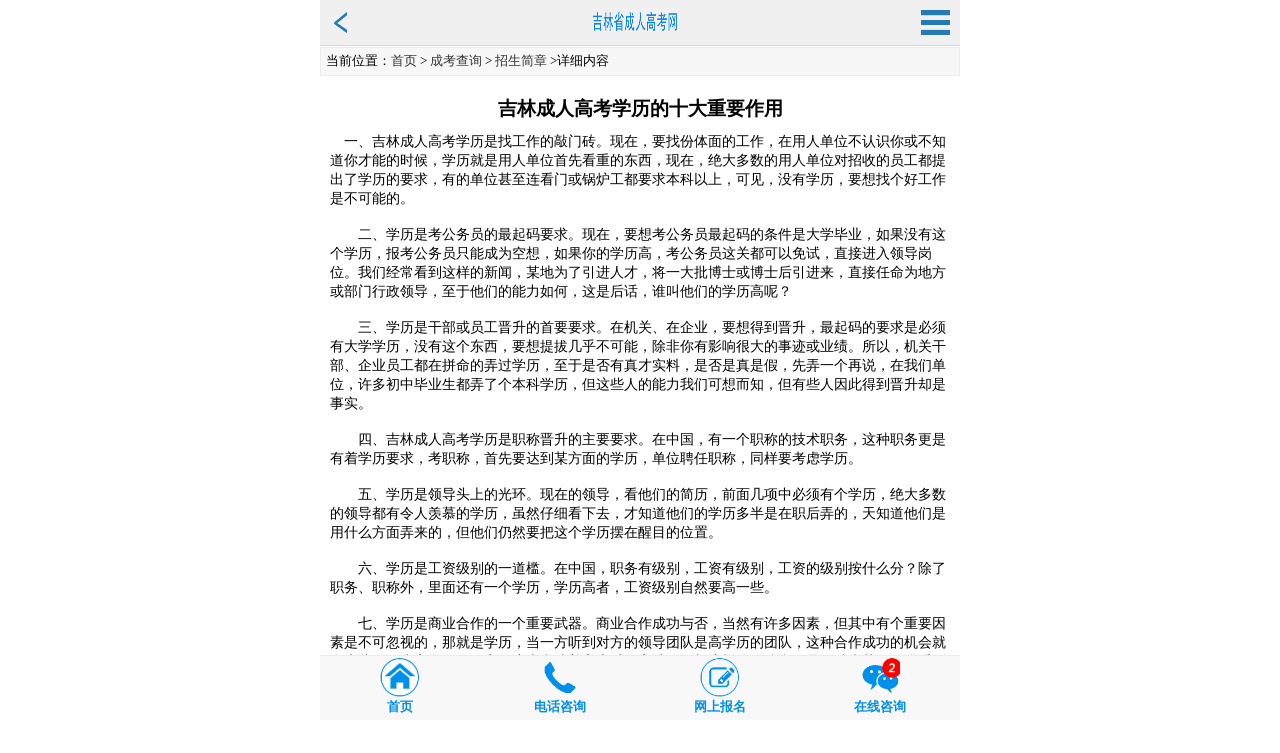

--- FILE ---
content_type: text/html
request_url: http://m.crgku.com/ckcx/cjcx/2020-04-13/2325.html
body_size: 7962
content:
<!DOCTYPE html>

<html><head>
<meta http-equiv="Content-Type" content="text/html; charset=gb2312">
<meta name="viewport" content="width=device-width,initial-scale=1.0, minimum-scale=1.0, maximum-scale=1.0, user-scalable=no"> 

<title>吉林成人高考学历的十大重要作用_吉林成人高考网</title>
<meta name="keywords" content=""吉林成人高考,吉林成人高考网,吉林成人高考报名,吉林成人高考报名时间,吉林成人高考报名条件,吉林成人高考报名系统，网络教育,南昌成人高考,吉林成考,吉林函授本科" />
<meta name="description" content="吉林成人高考网是提供成人高考报名时间、报名条件、报考专业查询、考试成绩查询、院校招生等咨询服务,权威发布学历教育综合信息，并为您提供高升专、成考专升本、成考高升本、考前辅导等相关服务。" />
   
<link href="/skins/yljy/css/style.css" rel="stylesheet" type="text/css"> 

<script type="text/javascript" src="/skins/yljy/js/jquery.min.js"></script> 
 
</head> 
<body>


<div class="top_box">
<div class="header_box">

<div class="hreder_img"><a href="javascript:history.go(-1)"> <img src="/skins/yljy/images/jt.png"  alt="放回上一级"></a></div>
<div class="logo_img"><a href="/"> <img src="/skins/yljy/images/logo.png"  alt="吉林成人高考网"></a></div>
<div class="cd_img"> <img src="/skins/yljy/images/cd.gif" class="img_click"  alt="吉林成人高考网菜单">


<div class="nav_box">
	<ul>
    	<a href="/"><li>首页</li></a>
        <a href="/crgk/"><li>成考资讯</li></a>		
		<a href="/zsyx/"><li>招生院校</li></a>
        <a href="/zszy/"><li>招生专业</li></a>
        <a href="/ckcx/"><li>成考查询</li></a>
        <a href="/zswd/"><li>招生问答</li></a>
		<a href="/bkzt/"><li>备考真题</li></a>			
		<a href="/zswd/2018-04-08/307.html"><li>现场报名</li></a>
        <a href="/zswd/2018-04-08/306.html"><li>乘车路线</li></a>			          
    </ul>
</div>

</div>

</div>
</div>

<script>


$ (document).ready (function (){
  
 $ (".img_click").click (function ()
        {
            $ (".nav_box").toggle ("slow");
        });
    }).click (function (e){
        e = e || window.event;
        if (e.target != $ ('.img_click')[0] && e.target != $ ('.nav_box')[0])
        {
            $ ('.nav_box').hide ();
        }		
		
    });
	

</script>

<div class="top_height"></div>
<div class="clear"></div>

<!--内容页开始 -->
<div class="container"><div class="bt">当前位置：<a href="http://m.crgku.com/index.html">首页</a>&nbsp;>&nbsp;<a href="http://m.crgku.com/ckcx/">成考查询</a>&nbsp;>&nbsp;<a href="http://m.crgku.com/ckcx/cjcx/">招生简章</a> >详细内容</div></div>
<!--文章内容页面 -->
<div class="container" >
<h1 class="t">吉林成人高考学历的十大重要作用</h1>

<div class="ct">
   
<p>　一、吉林成人高考学历是找工作的敲门砖。现在，要找份体面的工作，在用人单位不认识你或不知道你才能的时候，学历就是用人单位首先看重的东西，现在，绝大多数的用人单位对招收的员工都提出了学历的要求，有的单位甚至连看门或锅炉工都要求本科以上，可见，没有学历，要想找个好工作是不可能的。</p><p><br/></p><p>　　二、学历是考公务员的最起码要求。现在，要想考公务员最起码的条件是大学毕业，如果没有这个学历，报考公务员只能成为空想，如果你的学历高，考公务员这关都可以免试，直接进入领导岗位。我们经常看到这样的新闻，某地为了引进人才，将一大批博士或博士后引进来，直接任命为地方或部门行政领导，至于他们的能力如何，这是后话，谁叫他们的学历高呢？</p><p><br/></p><p>　　三、学历是干部或员工晋升的首要要求。在机关、在企业，要想得到晋升，最起码的要求是必须有大学学历，没有这个东西，要想提拔几乎不可能，除非你有影响很大的事迹或业绩。所以，机关干部、企业员工都在拼命的弄过学历，至于是否有真才实料，是否是真是假，先弄一个再说，在我们单位，许多初中毕业生都弄了个本科学历，但这些人的能力我们可想而知，但有些人因此得到晋升却是事实。</p><p><br/></p><p>　　四、吉林成人高考学历是职称晋升的主要要求。在中国，有一个职称的技术职务，这种职务更是有着学历要求，考职称，首先要达到某方面的学历，单位聘任职称，同样要考虑学历。</p><p><br/></p><p>　　五、学历是领导头上的光环。现在的领导，看他们的简历，前面几项中必须有个学历，绝大多数的领导都有令人羡慕的学历，虽然仔细看下去，才知道他们的学历多半是在职后弄的，天知道他们是用什么方面弄来的，但他们仍然要把这个学历摆在醒目的位置。</p><p><br/></p><p>　　六、学历是工资级别的一道槛。在中国，职务有级别，工资有级别，工资的级别按什么分？除了职务、职称外，里面还有一个学历，学历高者，工资级别自然要高一些。</p><p><br/></p><p>　　七、学历是商业合作的一个重要武器。商业合作成功与否，当然有许多因素，但其中有个重要因素是不可忽视的，那就是学历，当一方听到对方的领导团队是高学历的团队，这种合作成功的机会就会大些，因为高学历在一定程度上意味着高素质、高诚信，与这样的团队合作是一种光荣，仿佛看到了成功的曙光。对于那些没有学历组成的团队，在这方面总要吃亏，所以，对于那些学历不高的老板，总要拼命接纳高学历的人才做他的助手，原因就在这儿。</p><p><br/></p><p>　　八、学历是谈恋爱的一个重要筹码。我们经常看到朋友炫耀自己的女朋友或男朋友，说自己的恋人或爱人是某某大学毕业，具有多高的学历，可见，学历都成了谈恋爱的重要筹码，这个方面，在中国几千年来都起着巨大的作用，那些曾经是平凡的老百姓，一旦考上状元或前几名的，成为驸马或高官女婿的比比皆是。</p><p><br/></p><p>　　九、学历是人们改造自己世界观的一个重要途径。真正拥有高学历的人，由于学到的知识比较多，其视野相对来说比低学历者要开阔，其世界观、人生观、价值观会随着知识的积累而不断升华，兴趣、爱好、理想会随着学历的提高而进一步提高，表现出来的文明程度也会比低学历者要高。</p><p><br/></p><p>　　十、学历是父母或学校的骄傲。现在，正是大学录取的时期，某某子女考上北大、清华等名牌大学时，父母无不是喜上眉梢，多少年的辛劳和屈辱在这一刻一扫而光，因为他们知道，他们的子女从此可能就走上了光荣的道路。许多学校也因为在校毕业生考取重点大学的多少而给予奖励，领导会得到提拔，老师会得到嘉奖，下个学期，许多家长都会要求自己的子女转到此学校和某老师下就读。</p><p><br/></p><p>　　学历热在中国，在现在甚至在以后相当长的时期内都会一直很热，吉林成人高考学历的作用其实无处不在，学历的高低代表着一个国家国民素质的高低，也是社会选拔人才的一个重要依据，历来为国家所重视，也是世界各国评价国民素质的一个重要杠杆。所以，高学历热还将在中国热下去，这是我们必须面对的一个现实问题！</p><p><br/></p>
 <div class="clear"></div>
</div>
</div>
 <div class="clear"></div>
<div class="zx_box">

</div>

 <div class="clear"></div>


<!--乘车线路-->
<div class="container zclx" >
	
	<p><strong>报名电话</strong></p>
		<p><font color="#FF0000"><strong>韩老师：13041369199</strong></font></p>
		
</div>
<div class="clear"></div>
<a href="tel:13041369199"><div class="navigation">一键拨打</div></a>

<!--咨询热线 -->
<form action="/e/enews/index.php" enctype="multipart/form-data" method="post" onSubmit="return chkForm(this);">
		<input type="hidden" name="action" value="post" />
		<input name='enews' type='hidden' value='AddFeedback'>
		<input type="hidden" name="ecmsfrom" value="/">
		<input type="hidden" name="bid" value="2">
		<div class="f_main">
				<div class="f_title">学历报名申请</div>
				<div class="f_body fs_body">
						<ul>
								<li class="d"><span><font color="red">*</font> 姓名</span>
										<input class="input fs_input" type="text" value="" name='title' id='title'>
								</li>
								<li class="d r"><span><font color="red">*</font> 手机</span>
										<input class="input fs_input" type="text" value="" name='tel' id='tel'>
								</li>
								<li class="d"><span><font style="color:#FFF;" >*</font> 微信</span>
										<input class="input fs_input" type="text" value="" name='p_code' id='p_code'>
								</li>
								<li class="d r"><span><font style="color:#FFF;">*</font> Q&nbsp;Q</span>
										<input class="input fs_input" type="text" value="" name='qq' id='qq'>
								</li>
								<li><span><font color="red">*</font> 报名学校</span>
										<input class="school" type="text" value="" name='school' id='school'>
								</li>
								<li><span><font color="red">*</font> 报名专业</span>
										<select name="stag"  class="select fs_content fs_input" id="stag">
												<option value=' '>请选择专业</option>
												<option value='采矿工程'>采矿工程</option>
												<option value='测绘工程'>测绘工程</option>
												<option value='城乡规划'>城乡规划</option>
												<option value='园林技术'>园林技术</option>
												<option value='环境工程'>环境工程</option>
												<option value='电气自动化技术'>电气自动化技术</option>
												<option value='机电一体化'>机电一体化</option>
												<option value='数控技术'>数控技术</option>
												<option value='模具设计与制造'>模具设计与制造</option>
												<option value='汽车检测与维修'>汽车检测与维修</option>
												<option value='计算机应用技术'>计算机应用技术</option>
												<option value='计算机信息管理'>计算机信息管理</option>
												<option value='土木工程'>土木工程</option>
												<option value='建筑工程技术'>建筑工程技术</option>
												<option value='建筑工程监理'>建筑工程监理</option>
												<option value='建筑室内设计'>建筑室内设计</option>
												<option value='园林工程技术'>园林工程技术</option>
												<option value='房地产经营与管理'>房地产经营与管理</option>
												<option value='工程管理'>工程管理</option>
												<option value='工程造价'>工程造价</option>
												<option value='环境艺术设计'>环境艺术设计</option>
												<option value='会计'>会计</option>
												<option value='金融'>金融</option>
												<option value='报关与国际货运'>报关与国际货运</option>
												<option value='人力资源管理'>人力资源管理</option>
												<option value='工商企业管理'>工商企业管理</option>
												<option value='国际经济与贸易'>国际经济与贸易</option>
												<option value='行政管理'>行政管理</option>
												<option value='市场营销'>市场营销</option>
												<option value='酒店管理'>酒店管理</option>
												<option value='人力资源管理'>人力资源管理</option>
												<option value='物流管理'>物流管理</option>
												<option value='电子商务'>电子商务</option>
												<option value='法律事务'>法律事务</option>
												<option value='护理学'>护理学</option>
												<option value='中医学'>中医学</option>
												<option value='口腔医学'>口腔医学</option>
												<option value='医学检验技术'>医学检验技术</option>
												<option value='药学'>药学</option>
												<option value='药品经营与管理'>药品经营与管理</option>
												<option value='中药学'>中药学</option>
												<option value='临床医学'>临床医学</option>
												<option value='应用化学'>应用化学</option>
												<option value='物理学'>物理学</option>
												<option value='数学与应用数学'>数学与应用数学</option>
												<option value='体育教育'>体育教育</option>
												<option value='语文教育'>语文教育</option>
												<option value='数学教育'>数学教育</option>
												<option value='音乐教育'>音乐教育</option>
                                                                                                <option value='英语教育'>英语教育</option>
												<option value='空中乘务'>空中乘务</option>
												<option value='广告设计与制作'>广告设计与制作</option>
												<option value='工商管理'>工商管理</option>
												<option value='心理学'>心理学</option>
												<option value='软件工程'>软件工程</option>
												<option value='广告学'>广告学</option>
												<option value='计算机科学与技术'>计算机科学与技术</option>
												<option value='应用英语'>应用英语</option>
												<option value='计算机网络技术'>计算机网络技术</option>
												<option value='美术教育'>美术教育</option>
												<option value='旅游管理'>旅游管理</option>
												<option value='法学'>法学</option>
												<option value='汉语言文学'>汉语言文学</option>
												<option value='财务管理'>财务管理</option>
												<option value='会计学'>会计学</option>
												<option value='英语'>英语</option>
												<option value='环境设计'>环境设计</option>
												<option value='公共事业管理'>公共事业管理</option>
												<option value='农业机械化及其自动化'>农业机械化及其自动化</option>
												<option value='机械制造及其自动化'>机械制造及其自动化</option>
												<option value='其他'>其他</option>
										</select>
								</li>
						</ul>
						<div class="center">
								<input name='submit' type='image' style='width:50%;margin:1em auto 0' src='/skins/yljy/images/buttomer.gif' alt="点击提交">
						</div>
				</div>
		</div>
</form>
<div class="clear"></div>
<div class="footery"></div>
<div class="footer">
		<p><a href="/crgk/">成考资讯</a> | <a href="/zswd/">招生问答</a> | <a href="/about.html">关于我们</a> | <a href="#top">返回顶部</a></p>
		<p style="font-size:0.8rem">Copyright &#169; 2019-2030 <strong><a href="http://www.crgku.com/">吉林成人高考网</a></strong> <a href="http://m.jiangxichengkao.cn/">m.crgku.com</a> All Rights Reserved </p>
<p><font color=#FF0000>特别声明：本站信息仅供考生参考使用，具体信息以考试院发布的通知和政策为准。</font></p>
		<p><a href="tel:13041369199"> <img data-original="/templets/default/images/m/f_tel.jpg" alt="点击拨打：13041369199" style="width: 60%; display: inline;" src="/skins/yljy/images/f_tel.jpg"></a></p>
	 
</div>
<div class="clear"></div>
<div class="height_b"></div>

<!--底部漂浮咨询开始 -->
<div class="fl" style="transform-origin: 0px 0px 0px;transform: scale(1, 1);width: 100%;position: fixed;bottom: 0px;left:0px">
		<div class="fzx"> <a href="/"><img src="/skins/yljy/images/foot2.png" alt="首页" border="0"><span>首页</span></a> <a href="tel:13041369199"><img src="/skins/yljy/images/foot1.png" alt="电话咨询"  border="0"><span>电话咨询</span></a> <a href="/bm.html"><img src="/skins/yljy/images/foot3.png" alt="网上报名"  border="0"><span>网上报名</span></a> <a href="http://wpa.qq.com/msgrd?v=3&uin=5169360&site=qq&menu=yes"><img src="/skins/yljy/images/wx.gif" alt="在线咨询" border="0"><span>在线咨询</span></a> </div>
</div>
<script type="text/javascript"> 
function chkForm(obj){
String.prototype.Trim = function(){ 
  return this.replace(/(^s*)|(s*$)/g,"");
}

function isMobil(s) {
    var patrn = /(^0{0,1}1[3|4|5|6|7|8|9][0-9]{9}$)/;
    if (!patrn.exec(s)) {
        return false;
    }
    return true;
}

if (obj.title.value.Trim().length < 2){
			obj.title.focus();
			alert("姓名不能为空！");
			return false;
}

if ((obj.tel.value.Trim().length != 11 && obj.tel.value.Trim().length != 12) || !isMobil(obj.tel.value.Trim())){
			obj.tel.focus();
			obj.tel.value = "";
			alert("请填写正确的手机号码，方便学校跟您联系！");
			return false;
}

if (obj.school.value.Trim().length < 2){

			obj.school.focus();

			alert("请正确填写要报名的学校！");

			return false;

}


if (obj.stag.value.Trim().length < 2){

			obj.stag.focus();

			alert("请正确填写要报名的专业！");

			return false;

}




return true;
} 

</script> 

<script language="javascript">
function openwin() {     
window.open('http://wpa.qq.com/msgrd?v=3&uin=5169360&site=qq&menu=yes');
}
</script> 


--- FILE ---
content_type: text/css
request_url: http://m.crgku.com/skins/yljy/css/style.css
body_size: 4928
content:
@charset "utf-8";
/* CSS Document */
html, body, div, span, object, iframe, h1, h2, h3, h4, h5, h6, p, blockquote, pre, a, abbr, address, cite, code, del, dfn, rem, img, ins, kbd, q, samp, small, strong, sub, sup, var, b, i, dl, dt, dd, ol, ul, li, fieldset, form, label, legend, table, caption, tbody, tfoot, thead, tr, th, td, textarea, input, span { margin: 0; padding: 0; border: 0; }
.clear { clear: both }
* { margin: 0px; padding: 0px; }
html { overflow-x: hidden; background: #fff; }
body { max-width: 640px; min-width: 300px; margin: 0 auto; min-height: 100%; font-family: 微软雅黑; }
* { margin: 0px; padding: 0px; }
html { overflow-x: hidden; background: #fff; }
a { text-decoration: none; cursor: pointer; }
ul, ol { list-style: none; }
li { list-style-type: none }
/****网站头部****/
.top_box { height: 45px; transform-origin: 0px 0px 0px; transform: scale(1, 1); width: 100%; position: fixed; top: 0px; z-index: 100; }
.top_height { width: 100%; height: 45px; }
.header_box { max-width: 640px; height: 45px; line-height: 45px; text-align: center; background: #F0F0F0; border-bottom: 1px solid #D8D8D8; }
.hreder_img { float: left; width: 25px; height: 25px; padding-left: 10px; margin-top: 10px; }
.hreder_img img { display: inherit; width: 25px; height: 25px; }
.hreder_img a { display: inherit; }
.logo_img { display: inline-block; width: 125px; height: 40px; padding-top: 2px; }
.logo_img img { display: inherit; width: 125px; height: 40px; }
.cd_img { width: 29px; height: 25px; float: right; margin-top: 10px; padding-right: 10px; position: relative; }
.cd_img img { display: inherit; width: 29px; height: 25px; }

.nav_box { display: none; position: absolute; top: 35px; right: 0px; z-index: 1000; width: 160px;  background: #F0F0F0;  }
.nav_box li { color: #666; font-size: 1rem; height: 40px; border-top: 1px solid #D8D8D8; line-height: 40px; }


.img_box { width: 100%; margin-top: 1.5rem }
.bmxz_box { max-width: 640px; text-align: center; margin: 0 auto; color: #000;  }
.bmxz_box li { width: 25%; float: left; text-align: center; margin-bottom: 1rem; }
.bmxz_box li img { width: 62%; }
.bmxz_box li span { width: 100%; display: inline-table; font-size: 0.8rem; color: #000; }
.zx_box { width: 100%; background: #009cff; margin-top: 2px; }
.zx_box .dh { display: block; float: left; width: 73.75%; }
.zx_box .dh_btn { display: block; float: right; width: 26.25%; }
/**学校**/

.school_box { }
.school_box li { width: 33.3%; float: left; text-align: center; margin-bottom: 1rem; }
.school_box li img { width: 72%; border: 1px solid #CDCDCD; border-radius: 8px; padding: 5px; }
.school_box li span { width: 100%; display: inline-table; font-size: 0.8rem; color: #000; }
.school_bnt { height: 1.9rem; width: 90%; background: #c33a34; line-height: 1.9rem; border-radius: 5px; color: #FFF; font-size: 1rem; margin: 0px auto; text-align: center; }

/*资讯*/

.news_box { padding: 0px; margin-bottom: 1rem; }

.news_box .news_top{ text-align:center;}

.news_box .news_top a{ display:inline-block; width:28%; margin:0px 5px; padding:0.2rem 0px; border:1px solid #D1D1D1; font-size:0.8rem;  text-align:center; color:#333; border-radius:3px;}

.no{ color:#FFF !important; background:#247bb3;}



.news_box ul{ padding:10px 0.5rem;}

.news_box ul li { text-align: left; line-height: 2rem; overflow: hidden; height: 2rem;  border-bottom: 1px solid #E5E5E5;  }

.news_box ul li a { display: inline-block; color: #333; width:85%;  text-align: left; line-height: 30px; height: 34px; overflow: hidden;font-size: 0.8rem; }

.news_box ul li span{ display:block; float:right; font-size: 0.8rem; color:#bbb;}

.news_tbox{ display:none;}

/*成考试题*/
.st_box { padding: 0px; margin-bottom: 1rem; }

.st_box .st_top{ text-align:center;}

.st_box .st_top a{ display:inline-block; width:28%; margin:0px 5px; padding:0.2rem 0px; border:1px solid #D1D1D1; font-size:0.8rem;  text-align:center; color:#333; border-radius:3px;}

.st_box ul{ padding:10px 0.5rem;}

.st_box ul li { text-align: left; line-height: 2rem; overflow: hidden; height: 2rem;  border-bottom: 1px solid #E5E5E5;  }

.st_box ul li a { display: inline-block; color: #333; width:85%;  text-align: left; line-height: 30px; height: 34px; overflow: hidden;font-size: 0.8rem; }

.st_box ul li span{ display:block; float:right; font-size: 0.8rem; color:#bbb;}

.st_tbox{ display:none;}


/***招生问答***/


.list_time { display: inline-block; }
.zswd_box { float: left; padding: 0px 0.5rem; margin-bottom: 1rem; }
.zswd_box ul li { width: 100%; height: 85px; float: left; padding: 5px 0px; border-bottom: 1px dashed #CDCDCD; }
.zswd_box ul li img { display: inline; width: 26%; height: 80px; border: 1px solid #CDCDCD; float: left; }
.zswd_box ul li b { display: inline-block; float: right; width: 70%; margin: 2px 0px; overflow: hidden; height: 25px; line-height: 25px; color: #000; font-size: 0.8rem; }
.zswd_box ul li p {  display: inline-block; float: right; width: 70%; height: 45px; line-height: 20px; overflow: hidden; color: #333333; font-size: 0.8rem; }
.zswd_list_box { float: left; padding: 0px 0.5rem; margin-bottom: 1rem; }
.zswd_list_box ul li { width: 100%; float: left; padding: 5px 0px; border-bottom: 1px dashed #CDCDCD; }
.zswd_list_box ul li b { display: inline-block; float: left; width: 100%; margin: 2px 0px; overflow: hidden; height: 25px; line-height: 25px; color: #515151; font-size: 0.8rem; }
.zswd_list_box ul li p { display: inline-block; float: right; width: 100%; line-height: 20px; overflow: hidden; color: #666; font-size: 0.8rem; }

/*------在线报名---*/
.zxbm dl { line-height: 3rem }
.zxbm dt { width: 30%; display: inline-block; zoom: 1; *display:inline;
font-size: 1rem; }
.zxbm dd { width: 67%; *width:60%;
display: inline-block; zoom: 1; *display:inline;
padding: 0; margin: 0; }
.zxbm dd input { width: 90%; height: 2.5em; border: 1px solid #999; }
.zxbm dd select { width: 90%; height: 2.5em; }
/*------底部浮窗---*/
.fl { height: 65px; overflow: hidden; }
.fzx { border-top: 1px #ebebeb solid; background: #F8F8F8; margin: 0 auto; min-width: 320px; max-width: 640px; vertical-align: middle; display: block; position: relative; height: 65px; }
.fzx { vertical-align: middle; display: block; position: relative; text-align: center; }
.fzx a { display: inline; float: left; width: 25%; height: 65px; color: #008fea; text-align: center; box-sizing: border-box; }
.fzx a img { display: inline; width: 40px; height: 40px; margin: 1px auto 0; vertical-align: middle; }
.fzx span { display: block; float: left; text-align: center; width: 100%; height: 20px; line-height: 20px; font-weight: bold; font-size: 0.8rem; }
/***列表页面***/
.container { font-size: 0.8rem; }
.container .bt { font-size: 0.8rem; background: #F7F7F7; border: 1px solid #EDECEC; margin-top: 2px; padding: 5px; }
.container .bt a { color:#333; }
.cbox_list { padding: 5px; }
.cbox_list a { font-size: 0.9rem; color: #000; }
.cbox_list li { height: 40px; padding-left: 20px; overflow: hidden; line-height: 40px; background: url(../images/ico_t.jpg) no-repeat; background-position: 5px 20px; border-bottom: 1px dashed #EBEBEB; }
.zclx { padding: 15px; }
.zclx p { line-height: 1.5rem; }
.page_box { margin: 0.8rem auto; text-align: center; font-size: 0.8rem; }
.page_box a { font-size: 0.8rem; }
.navigation { display: table; width: 60%; height: 35px; background: #CB8B01; color: #FFFFFF; margin: 0px auto; text-align: center; line-height: 35px; font-size: 0.9rem; border-radius: 5px; font-weight: bold; }
/****内容页面***/

.container .t { font-size: 1.2rem; padding: 20px 10px 0px; text-align: center; }
.container .ct { font-size: 0.9rem; padding: 10px; overflow: hidden; }
.container .ct img { width: 96%; margin: 10px auto; }
/*------底部---*/

.footer { margin-top: 10px; margin-bottom: 1px; line-height: 23px; min-width: 320px; max-width: 640px; padding: 5px; text-align: center; background:#F8F8F8; color: #333 }
.footer p { margin: 5 px; color: #333; font-size: 0.8rem }
.footer p a { color: #333 }
.height_b{ height:2.8rem; width:100%}
/**轮播图片**/
.box { width: 100%; margin: 0 auto; position: relative; overflow: hidden; }
.box:after { content: ""; display: block; width: 100%; padding-top: 42.7%; }
.box ul { width: 100%; height: 100%; position: absolute; top: 0; left: 0; }
.box li { list-style: none; width: 100%; height: 100%; position: absolute; top: 0; left: 0; }
.box li:first-child { z-index: 1; }
.box li img { position: absolute; left: 0; top: 0; width: 100%; border: none; }
.box .btn { position: absolute; bottom: 0.3rem; left: 44%; }
.box .btn div { display: inline-block; width: 0.6rem; height: 0.6rem; margin-right: 0.8em; border-radius: 50%; border: 1px solid #fff; }
.box .btn .special { background-color: #FFF; }
.LR-BTN { width: 3rem !important; height: 3rem !important; }



/*2018/6/23 修改*/

.mt20{ margin-top:1rem;}
.mt30{ margin-top:1.5rem;}
.mb20{ margin-bottom:1rem;}
.mb30{ margin-bottom:1.5rem;}


.lead_title{ font-size:1rem; color:#333;   height:2rem; border-top:1px solid #F0F0F0; border-bottom:1px solid #F0F0F0;line-height:2rem; background: url(../images/jt2.png) #F5F5F5 no-repeat 0.5rem center; padding-left:2rem; }

.lead_title a{ display:inline-block; float:right; font-size:0.8rem; padding-right:0.5rem;color:#333;}



/*专业*/
.zy_box{ }

.zy_box ul { padding:0px 0.5rem;}
.zy_box ul li{ width:50%; float:left;   }

.zy_box ul li img{ width:85%; display:block; margin:0px auto;  }


.zy_box ul li h3{ display:inline-block; text-align:center; width:100%; color:#333; line-height:2rem;  float:left; font-size:0.8rem}





.f_main  { background:#247bb3; margin: 10px auto 0; position: relative; overflow: hidden; width: 100%; color: #8b0201; font-family: Microsoft YaHei; padding-top: 10px }
.f_title { font-size: 28px; line-height: 50px; height: 50px; color: #fff; font-weight: bold; padding-left: 3%; font-weight: normal; text-align: center; }
.f_body { padding: 20px 2% }
.f_body ul { width: 100%; padding: 0; margin: 0 }
.f_body ul li { width: 100%; overflow: hidden; list-style: none; margin-bottom: 20px; font-size: 22px; background: #fff; float: left; border-radius: 5px }
.f_body ul li.d { margin-right: 1.9%; width: 49% }
.f_body ul li.d.r { margin-right: 0 }
.f_body ul li span { float: left; color: #000; font-size: 1rem; padding-left: 1%; padding: 8px }
.f_body ul li .select{ background:#FFF;}



.fs_input { border: none; float: right; width: 82%; padding: 0 1%; border-left: 1px solid #dfdfdf; height: 25px; line-height: 25px; margin: 1% 0; border-radius: 0 }
.f_body ul li.d .fs_input { width: 66%; margin: 3% 0 }
.fs_content { width: 76%; }
#from_submits { font-size: 1.1rem; color: #fff; line-height: 45px; background: #11273e; display: inline-block; width: 40%; border-radius: 5px }
@media screen and (min-width:701px)and (max-width:800px) {
.f_main { font-size: 20px!important }
}
@media screen and (min-width:801px)and (max-width:900px) {
.f_main { font-size: 22px!important }
}
@media screen and (min-width:901px)and (max-width:1000px) {
.f_main { font-size: 24px!important }
}
@media screen and (min-width:1001px)and (max-width:1100px) {
.f_main { font-size: 26px!important }
}
@media screen and (min-width:1101px) {
.f_main { font-size: 28px!important }
.f_body ul li { line-height: 40px; }
}
@media screen and (max-width:400px) {
.f_main { font-size: 14px!important; }
}
@media screen and (max-width:375px) {
.f_main { font-size: 12px!important; }
.f_body ul li.d .fs_input { width: 64% }
.f_body ul li span { font-size: 12px }
#from_submits { width: 50% }
}
.center { text-align: center }
.center img { width: 40%; max-width: 180px }



/*招生专业*/

.zszy_box{ padding:0rem 5px 1rem;}

.zszy_box  .zszy_school{ margin-top:1rem; font-size:1.2rem; background:#247bb3; line-height:2.5rem; text-align:center; color:#FFF; }

.zszy_title{ border:1px solid #DDD; border-top:none;}

.zszy_title dl{ display:block; text-align:center;border-bottom:1px solid #DDD; line-height:2rem}
.zszy_title p{  display:block; padding:0.5rem;}

.zszy_title p a{ color:#333; font-size:0.8rem; padding-right:0.5rem}


/*招生院校*/

.zsyx_box{padding:0rem 5px 1rem;}

.zsyx_box ul{}

.zsyx_box ul li{ padding:1rem 0px; border-bottom:1px solid #ddd;}

.zsyx_box ul li img{ width:100%;}



.zsyx_box ul li dl { text-align: center; padding: 5px 0 5px 0 }
.zsyx_box ul li dl a { display: inline-block; margin:5px 5px;  padding:0.3rem 0.8rem; border-radius: 5px; -webkit-border-radius: 5px; -moz-border-radius: 5px; color: #FFF; line-height: 20px; font-size: 14px; height: 20px; }

.yxa1 { background: #5763dd; }
.yxa2 { background: #3cc2ce; }
.yxa3 { background: #fb870e; }
.yxa1:hover { background: #247bb3; }
.yxa2:hover { background: #247bb3; }
.yxa3:hover { background: #247bb3; }


.zsyx_box ul li p { font-size:1rem; color:#333; line-height: 1.5rem; text-indent: 2em; }
.zsyx_box ul li dt { font-size: 1rem; line-height: 1.5rem; margin-top: 10px;  overflow:hidden; color:#333; }
.zsyx_box ul li dt b { color: #0071C3; font-size:1rem; font-weight:normal; }
.zsyx_box ul li dt a { font-size: 14px; padding-right: 10px; color: #0071C3 }
.zsyx_box ul li dt a:hover { color: #F00; }




/*招生学校*/


.logo_school{ margin:0.5rem;height:2.2rem;  background: url(../images/pic2.jpg) no-repeat right top; background-size: auto 2.6rem; overflow:hidden;}

.logo_school img{ display:block; height:2.2rem; }

.sch_nav{ background:#c33a34; height:2.2rem; line-height:2.2rem;}


.sch_nav a{ display:inline-block; float:left;height:2.2rem;  width:14.28%; text-align:center; color:#FFF;  font-size:0.8rem; }


.sch_box{ padding:5px;}

.yx_home_top{ padding-top:1rem;}
.yx_home_top .sch_img img{ width:100%;}
.yx_home_top p{ font-size:1rem; text-indent:2em; line-height:1.5rem; color:#333}

.yx_home_top a{ display:block; width:70%; margin:10px auto; height:2.2rem; line-height:2.2rem; text-align:center; font-size:1.2rem; color:#E6E6E6; font-weight:bold; background:#c33a34; border-radius:5px;-webkit-border-radius:5px; -o-border-radius:5px; -moz-border-radius:5px;}
.nva_no{ background:#dd8e11; color:#FFF;}
.sch_zy{ border:1px solid #EEE; font-size:0.7rem;}

.sch_zy table td{ border:1px solid #EEE}

.sch_zy table td img{ width:80%}




.showfbt { text-align: center; background:#f3d19b; font-size:0.65rem; line-height:1.5rem; margin-top:0.5rem}

.next { background:#FFF; line-height:1.5rem;  margin: 10px 0; font-size:0.8rem; }
.next span { float: right; }
.next a{ color:#333}
.next a:hover{ color:#CC0000;}

.sch_zy_top{ margin-top:1rem;}
.sch_zy_top img{ width:40%; display:block; float:left; }

.fl_ml { float: left; margin-left:0.8rem;  }
.fl_ml h3 { height: 2rem; line-height: 2rempx; overflow: hidden; font-weight: bold; color: #2d2d2d; font-size:1.1rem }

.fl_ml p { line-height:1.5rem; height: 3rem; overflow: hidden; font-size:0.8rem }
.fl_ml p span { color: #e90236; font-weight: bold; font-size:0.8rem }
.fl_ml a.baoming { width: 5rem; height: 1.5rem; line-height: 1.5rem; text-align: center; display: block; font-size:0.8rem; margin-top: 12px; color: #FFF; background: #2D90D4; }

.sch_content{padding:0.5rem}
.sch_content p{ line-height:25px; font-size:16px; color:#333}

.sch_dy{ padding:0.5rem ; border-bottom:1px solid #DDD; margin:0.5rem 0.5rem  0px }


.sch_dy h2{ display:block; text-align:center; font-size:1.2rem; color:#333; }



